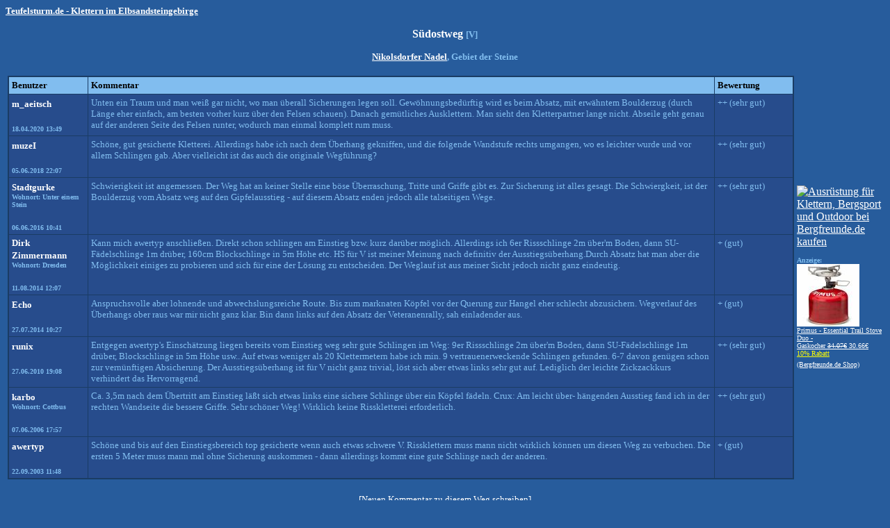

--- FILE ---
content_type: text/html; charset=UTF-8
request_url: https://teufelsturm.de/wege/bewertungen/anzeige.php?wegnr=5355
body_size: 3290
content:
<html><head><meta http-equiv="Content-Type" content="text/html; charset=iso-8859-1">
<meta name="Author" content="Andreas Lein">
<meta name="keywords" content="Klettern, Bergssteigen, Elbsandsteingebirge, S&auml;chsische Schweiz, Routen, Wegedatenbank, Bergsport, Outdoor, Berge, Wandern, Kletterausr&uuml;stung, Expeditionen">
<meta name="description" content="Klettern in der S&auml;chsischen Schweiz / Elbsandsteingebirge. Routen- und Foto-Datenbank, Forum und vieles mehr. Ein Muss f&uuml;r jeden Bergsteiger!">
<title>Nikolsdorfer Nadel - Südostweg</title></head><body onkeypress="mykey(event)" text="#81BDEF" bgcolor="#275C9C" link="#FFFFFF" vlink="#FFFFFF" alink="#FFFFFF">
<script>
  function mykey(e){
    if (e.keyCode == 27) {
       window.close();
       return false;
    }
  }
</script>
<table border="0" cellpadding="0" cellspacing="0"><tr><td><a href="/"><font face="Tahoma" size="2"><font color="#FFFFFF"><b>Teufelsturm.de - Klettern im Elbsandsteingebirge</b></font></a></td></tr></table><p align="center"><b><font face="Tahoma" size="3"><font color="#FFFFFF">Südostweg </font></font><font face="Tahoma" size="2">[V]<br><br><font color="#FFFFFF"><a href="/wege/suche.php?gipfelnr=34">Nikolsdorfer Nadel</a></font>, Gebiet der Steine<br></font></b></p><table width="100%"><tr><td width="90%"><table border="0" width="100%" cellpadding="1" cellspacing="0" bgcolor="#1A3C64"><tr><td><table border="0" width="100%" cellpadding="4" cellspacing="1">  <tr>    <td width="10%" bgcolor="#81BDEF">      <p align="left"><font face="Tahoma" size="2" color="#000000"><b>Benutzer</b></font></td>    <td width="80%" bgcolor="#81BDEF">      <p align="left"><b><font size="2" face="Tahoma" color="#000000">Kommentar</font></b></td>    <td width="10%" bgcolor="#81BDEF">      <p align="left"><font face="Tahoma" size="2" color="#000000"><b>Bewertung</b></font></td>  </tr>  <tr>    <td width="10%" bgcolor="#274C8C" valign="top">      <font color="#FFFFFF" size="2" face="Tahoma"><b>m_aeitsch</font><br><font size="1" face="Tahoma"><br><br>18.04.2020 13:49</b></font></td>    <td width="80%" bgcolor="#274C8C" valign="top"><font size="2" face="Tahoma">      Unten ein Traum und man weiß gar nicht, wo man überall Sicherungen legen soll. 
Gewöhnungsbedürftig wird es beim Absatz, mit erwähntem Boulderzug (durch Länge eher einfach, am besten vorher kurz über den Felsen schauen). Danach gemütliches Ausklettern. Man sieht den Kletterpartner lange nicht. Abseile geht genau auf der anderen Seite des Felsen runter, wodurch man einmal komplett rum muss.</font></font></td>    <td width="10%" bgcolor="#274C8C" valign="top"><font size="2" face="Tahoma">++ (sehr gut)</font></td>  </tr>  <tr>    <td width="10%" bgcolor="#274C8C" valign="top">      <font color="#FFFFFF" size="2" face="Tahoma"><b>muzeI</font><br><font size="1" face="Tahoma"><br><br>05.06.2018 22:07</b></font></td>    <td width="80%" bgcolor="#274C8C" valign="top"><font size="2" face="Tahoma">      Schöne, gut gesicherte Kletterei. Allerdings habe ich nach dem Überhang gekniffen, und die folgende Wandstufe rechts umgangen, wo es leichter wurde und vor allem Schlingen gab. Aber vielleicht ist das auch die originale Wegführung?</font></font></td>    <td width="10%" bgcolor="#274C8C" valign="top"><font size="2" face="Tahoma">++ (sehr gut)</font></td>  </tr>  <tr>    <td width="10%" bgcolor="#274C8C" valign="top">      <font color="#FFFFFF" size="2" face="Tahoma"><b>Stadtgurke</font><br><font size="1" face="Tahoma">Wohnort: Unter einem Stein<br><br><br>06.06.2016 10:41</b></font></td>    <td width="80%" bgcolor="#274C8C" valign="top"><font size="2" face="Tahoma">      Schwierigkeit ist angemessen. Der Weg hat an keiner Stelle eine böse Überraschung, Tritte und Griffe gibt es.
Zur Sicherung ist alles gesagt.
Die Schwiergkeit, ist der Boulderzug vom Absatz weg auf den Gipfelausstieg - auf diesem Absatz enden jedoch alle talseitigen Wege.</font></font></td>    <td width="10%" bgcolor="#274C8C" valign="top"><font size="2" face="Tahoma">++ (sehr gut)</font></td>  </tr>  <tr>    <td width="10%" bgcolor="#274C8C" valign="top">      <font color="#FFFFFF" size="2" face="Tahoma"><b>Dirk Zimmermann</font><br><font size="1" face="Tahoma">Wohnort: Dresden<br><br><br>11.08.2014 12:07</b></font></td>    <td width="80%" bgcolor="#274C8C" valign="top"><font size="2" face="Tahoma">      Kann mich awertyp anschließen. Direkt schon schlingen am Einstieg bzw. kurz darüber möglich. Allerdings ich 6er Rissschlinge 2m über'm Boden, dann SU-Fädelschlinge 1m drüber, 160cm Blockschlinge in 5m Höhe etc. HS für V ist meiner Meinung nach definitiv der Ausstiegsüberhang.Durch Absatz hat man aber die Möglichkeit einiges zu probieren und sich für eine der Lösung zu entscheiden. Der Weglauf ist aus meiner Sicht jedoch nicht ganz eindeutig.</font></font></td>    <td width="10%" bgcolor="#274C8C" valign="top"><font size="2" face="Tahoma">+ (gut)</font></td>  </tr>  <tr>    <td width="10%" bgcolor="#274C8C" valign="top">      <font color="#FFFFFF" size="2" face="Tahoma"><b>Echo</font><br><font size="1" face="Tahoma"><br><br>27.07.2014 10:27</b></font></td>    <td width="80%" bgcolor="#274C8C" valign="top"><font size="2" face="Tahoma">      Anspruchsvolle aber lohnende und abwechslungsreiche Route. Bis zum marknaten Köpfel vor der Querung zur Hangel eher schlecht abzusichern. Wegverlauf des Überhangs ober raus war mir nicht ganz klar. Bin dann links auf den Absatz der Veteranenrally, sah einladender aus.</font></font></td>    <td width="10%" bgcolor="#274C8C" valign="top"><font size="2" face="Tahoma">+ (gut)</font></td>  </tr>  <tr>    <td width="10%" bgcolor="#274C8C" valign="top">      <font color="#FFFFFF" size="2" face="Tahoma"><b>runix</font><br><font size="1" face="Tahoma"><br><br>27.06.2010 19:08</b></font></td>    <td width="80%" bgcolor="#274C8C" valign="top"><font size="2" face="Tahoma">      Entgegen awertyp's Einschätzung liegen bereits vom Einstieg weg sehr gute Schlingen im Weg: 9er Rissschlinge 2m über'm Boden, dann SU-Fädelschlinge 1m drüber, Blockschlinge in 5m Höhe usw.. Auf etwas weniger als 20 Klettermetern habe ich min. 9 vertrauenerweckende Schlingen gefunden. 6-7 davon genügen schon zur vernünftigen Absicherung. Der Ausstiegsüberhang ist für V nicht ganz trivial, löst sich aber etwas links sehr gut auf. Lediglich der leichte Zickzackkurs verhindert das Hervorragend.</font></font></td>    <td width="10%" bgcolor="#274C8C" valign="top"><font size="2" face="Tahoma">++ (sehr gut)</font></td>  </tr>  <tr>    <td width="10%" bgcolor="#274C8C" valign="top">      <font color="#FFFFFF" size="2" face="Tahoma"><b>karbo</font><br><font size="1" face="Tahoma">Wohnort: Cottbus<br><br><br>07.06.2006 17:57</b></font></td>    <td width="80%" bgcolor="#274C8C" valign="top"><font size="2" face="Tahoma">      Ca. 3,5m nach dem Übertritt am Einstieg läßt sich etwas links eine sichere Schlinge über ein Köpfel fädeln. Crux: Am leicht über- hängenden Ausstieg fand ich in der rechten Wandseite die bessere Griffe. Sehr schöner Weg! Wirklich keine Risskletterei erforderlich.
</font></font></td>    <td width="10%" bgcolor="#274C8C" valign="top"><font size="2" face="Tahoma">++ (sehr gut)</font></td>  </tr>  <tr>    <td width="10%" bgcolor="#274C8C" valign="top">      <font color="#FFFFFF" size="2" face="Tahoma"><b>awertyp</font><br><font size="1" face="Tahoma"><br><br>22.09.2003 11:48</b></font></td>    <td width="80%" bgcolor="#274C8C" valign="top"><font size="2" face="Tahoma">      Schöne und bis auf den Einstiegsbereich top gesicherte wenn auch etwas schwere V. Rissklettern muss mann nicht wirklich können um diesen Weg zu verbuchen. Die ersten 5 Meter muss mann mal ohne Sicherung auskommen - dann allerdings kommt eine gute Schlinge nach der anderen.</font></font></td>    <td width="10%" bgcolor="#274C8C" valign="top"><font size="2" face="Tahoma">+ (gut)</font></td>  </tr></table></td></tr></table></td><td width="10%">
<a href="http://www.bergfreunde.de/" title="Ausrüstung für Klettern, Bergsport und Outdoor bei Bergfreunde.de kaufen" rel="nofollow" target="_blank"><img src="http://www.bergfreunde-partner.de/banner/DE/AF_Banner_120x240_DE.jpg" alt="Ausrüstung für Klettern, Bergsport und Outdoor bei Bergfreunde.de kaufen" border="0"></a><img src="http://partner.bergfreunde.de/go.cgi?pid=291&wmid=32&cpid=1&prid=1&view=1" height="1" width="1" border="0" />

<br>


<b><font face="Tahoma" color="#81BDEF" size="1"><br>Anzeige:</font></b>
<br>

<a title="Bergfreunde.de - der Klettershop" target="_blank" rel="nofollow" href="https://www.bergfreunde.de/primus-essential-trail-stove-duo-gaskocher/?wt_mc=de.affiliate.qc.-.feed.-&utm_source=sonstige-affiliates&utm_medium=cpo-variabel&utm_campaign=produktfeed&_$ja=tsid:52154&cpkey=69_VdShL9ypTPzclVxviufZRl0M0285Se48Kudw0nw4&pid=291&subid=wege"><img src="/img/partner/artikel/557231_th.jpg" width="90" height="90"><br><font face="Tahoma" size="1">Primus - Essential Trail Stove Duo - Gaskocher&nbsp;<strike>34.07&euro;</strike>&nbsp;30.66&euro;<br><font color="yellow">10% Rabatt<br></font> (Bergfreunde.de Shop)</font></a>
<img src="http://partner.bergfreunde.de/go.cgi?pid=291&wmid=34&cpid=1&view=1&subid=wege" height="1" width="1" border="0"/>  

</td></tr></table><br><font size="2" face="Tahoma"><center><a href="/wege/eintragen/index.php?wegnr=5355">[Neuen Kommentar zu diesem Weg schreiben]</a></center></font><br><font face="Tahoma" size="3"><center>Fotos:</center></font><br><center><a href="/fotos/anzeige.php?fotonr=879&thumb=no" target="_blank"><img src="/img/fotos/pic1758.jpg" border="0"></a></center><p><center><form><input type=button value="Fenster schließen" onClick="window.close()"></form></center>

</font>
</p>
<hr>
<font face="Tahoma" size="2"><center>Copyright &copy; 1999-2025 by Andreas Lein</center></font>
</body></html>


